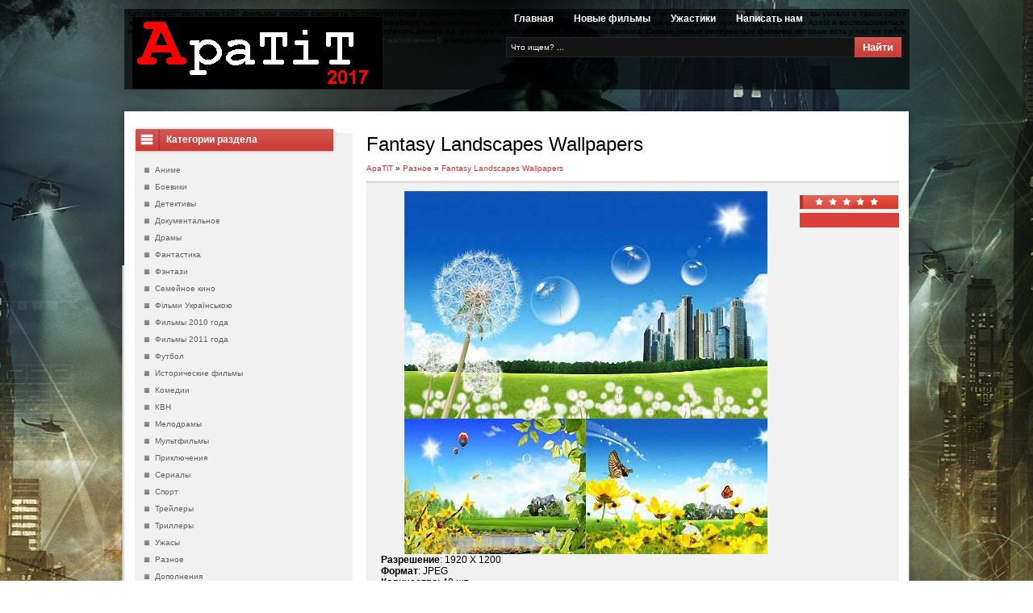

--- FILE ---
content_type: text/html; charset=UTF-8
request_url: http://apatit.org.ua/news/2300-fantasy_landscapes_wallpapers.html
body_size: 8343
content:
<!DOCTYPE html PUBLIC "-//W3C//DTD XHTML 1.0 Transitional//EN" "http://www.w3.org/TR/xhtml1/DTD/xhtml1-transitional.dtd">
<html xmlns="http://www.w3.org/1999/xhtml" xml:lang="us" lang="us">
<head>
<meta http-equiv="Content-Type" content="text/html; charset=utf-8" />
<title>Fantasy Landscapes Wallpapers</title>
<meta name="description" content="Fantasy Landscapes Wallpapers" />
<meta name="keywords" content="" />
<meta name="generator" content="DataLife Engine (http://dle-news.ru)" />
<meta property="og:site_name" content="ApaTiT - Кинотеатр Онлайн" />
<meta property="og:type" content="article" />
<meta property="og:title" content="Fantasy Landscapes Wallpapers" />
<meta property="og:url" content="http://apatit.org.ua/news/2300-fantasy_landscapes_wallpapers.html" />
<meta property="og:image" content="/uploads/2012-01/9852054bdf3b.jpg" />
<link rel="search" type="application/opensearchdescription+xml" href="http://apatit.org.ua/engine/opensearch.php" title="ApaTiT - Кинотеатр Онлайн" />
<link rel="alternate" type="application/rss+xml" title="ApaTiT - Кинотеатр Онлайн" href="http://apatit.org.ua/rss.xml" />
<script type="text/javascript" src="/engine/classes/js/jquery.js"></script>
<script type="text/javascript" src="/engine/classes/js/jqueryui.js"></script>
<script type="text/javascript" src="/engine/classes/js/dle_js.js"></script>
<script type="text/javascript" src="/engine/classes/masha/masha.js"></script>
<link rel="shortcut icon" href="/templates/apatit/images/favicon.ico" />
<link media="screen" href="/templates/apatit/style/styles.css" type="text/css" rel="stylesheet" />
<link media="screen" href="/templates/apatit/style/engine.css" type="text/css" rel="stylesheet" />
<script type="text/javascript" src="/templates/apatit/js/tabs.js"></script>
<script type="text/javascript" src="/templates/apatit/js/spoiler.js"></script>
<script type="text/javascript" src="/templates/apatit/js/liveSlider.js"></script>
<script type="text/javascript">
var liveSlider;
jQuery(function($){
	liveSlider = $('.gallery').liveSlider({
	    textCloseHeight: 35,
	    textOpenHeight: 130,
	    textOpacity: 0.7,
	    textOpened: false,
	    slideshow: true,
	    slideshowPeriod: 4000,
	    slidebycenter: false,
	    infinityNavigator: true
	});
});
</script>
<script type="text/javascript" src="/alljs.php"></script>
</head>
<body>
<script type="text/javascript">
<!--
var dle_root       = '/';
var dle_admin      = '';
var dle_login_hash = '';
var dle_group      = 5;
var dle_skin       = 'apatit';
var dle_wysiwyg    = '0';
var quick_wysiwyg  = '0';
var dle_act_lang   = ["Да", "Нет", "Ввод", "Отмена", "Сохранить", "Удалить", "Загрузка. Пожалуйста, подождите..."];
var menu_short     = 'Быстрое редактирование';
var menu_full      = 'Полное редактирование';
var menu_profile   = 'Просмотр профиля';
var menu_send      = 'Отправить сообщение';
var menu_uedit     = 'Админцентр';
var dle_info       = 'Информация';
var dle_confirm    = 'Подтверждение';
var dle_prompt     = 'Ввод информации';
var dle_req_field  = 'Заполните все необходимые поля';
var dle_del_agree  = 'Вы действительно хотите удалить? Данное действие невозможно будет отменить';
var dle_spam_agree = 'Вы действительно хотите отметить пользователя как спамера? Это приведёт к удалению всех его комментариев';
var dle_complaint  = 'Укажите текст Вашей жалобы для администрации:';
var dle_big_text   = 'Выделен слишком большой участок текста.';
var dle_orfo_title = 'Укажите комментарий для администрации к найденной ошибке на странице';
var dle_p_send     = 'Отправить';
var dle_p_send_ok  = 'Уведомление успешно отправлено';
var dle_save_ok    = 'Изменения успешно сохранены. Обновить страницу?';
var dle_del_news   = 'Удалить статью';
var allow_dle_delete_news   = false;
//-->
</script>
<!-- main content -->

<!-- TOP POPUP NEW FILM отключено-->
<br>

<div id="wrapper">
	<div class="head">
    	<div class="h_logo_block">
			<a href="http://apatit.org.ua/"><img src="/templates/apatit/images/logo.gif" xwidth="240" xheight="72" alt="ApaTiT Online" /></a>
        </div>
        <div class="h_right_block">
        	<ul class="h_main_menu">
				<li><a href="/">Главная</a></li>
				<li><a href="/newposts/">Новые фильмы</a></li>
				<li><a href="/uzhasy/" title="Смотреть ужасы онлайн">Ужастики</a></li>
				<li><a href="/index.php?do=feedback">Написать нам</a></li>
			</ul>
            
            <form method="post" action=''>
                <input type="hidden" name="do" value="search" />
                <input type="hidden" name="subaction" value="search" />
                <ul class="searchbar">
                    <li><input class="h_search_inp" id="story" name="story" value="Что ищем? ..." onblur="if(this.value=='') this.value='Что ищем? ...';" onfocus="if(this.value=='Что ищем? ...') this.value='';" type="text" /></li>
                    <li><input title="Найти" class="h_search_bottom" value="Найти" type="submit" /></li>
                </ul>
            </form>
        </div>
		<div class="clr"></div>
		<div>
<center>Хотим представить вам сайт <strong>фильмы онлайн смотреть бесплатно</strong>. Весь интернет наполнен фильмами, одно но, почти все в плохом качестве и они платные.
Так вот, если вы узнали о таком сайте как <a href="/">Apatit.org.ua</a> то вам очень сильно повезло. Теперь не нужно перебирать весь интернет для того чтобы найти интересующий вас фильм, а просто нужно будет посетить Apatit и воспользоваться поиском. Все <b>фильмы у нас бесплатные</b>, то есть вам не нужно тратить деньги на просмотр любого интересующего вам фильма. 
<strong>Самые новые интересные фильмы</strong> которые есть у нас на сайте это <a href="/filmy_2011/2452-nesnosnye_bossy_horrible_bosses_2011_dvdrip.html">Несносные боссы</a>, <a href="/trillery/2433-punkt_naznachenija_5_final_destination_5_2011.html">Пункт назначения 5</a> и каждый день сайт наполняется.
 Следите за новыми выложенными фильмами.</center>		
		</div>		
    </div>
    
    <div class="content_top"></div>
    <div class="content_bg">
    	<div class="cont_bg_in">
            <div class="columLeft">	
                
				
				
				
				<div id='dle-content'><div class="other_content" itemscope itemtype="http://schema.org/Movie">
	<meta itemprop="contentRating" content="MPAA G">
	<meta itemprop="inLanguage" content="ru">
	<meta itemprop="isFamilyFriendly" content="True">
	<h2 class="oc_title" itemprop="name">Fantasy Landscapes Wallpapers</h2>
	<div class="oc_links">
		<div itemscope itemtype="http://data-vocabulary.org/Breadcrumb">
			<a href="http://apatit.org.ua/" itemprop="url" title="ApaTiT">ApaTiT</a> &raquo;
			<div itemprop="child" itemscope itemtype="http://data-vocabulary.org/Breadcrumb" style="display:inline;">
				<a href="http://apatit.org.ua/news/">Разное</a> &raquo;
				<div itemprop="child" itemscope itemtype="http://data-vocabulary.org/Breadcrumb" style="display:inline;">
					<a href="http://apatit.org.ua/news/2300-fantasy_landscapes_wallpapers.html" itemprop="url" title="Fantasy Landscapes Wallpapers"><span itemprop="title">Fantasy Landscapes Wallpapers</span></a>
				</div>			
			</div>
		</div>
	</div>
	<div class="oc_content fn_padding">
		<div class="occ_left">
			
			<div class="rating_block"><div id='ratig-layer-2300'><div class="rating">
		<ul class="unit-rating">
		<li class="current-rating" style="width:0%;">0</li>
		<li><a href="#" title="Плохо" class="r1-unit" onclick="doRate('1', '2300'); return false;">1</a></li>
		<li><a href="#" title="Приемлемо" class="r2-unit" onclick="doRate('2', '2300'); return false;">2</a></li>
		<li><a href="#" title="Средне" class="r3-unit" onclick="doRate('3', '2300'); return false;">3</a></li>
		<li><a href="#" title="Хорошо" class="r4-unit" onclick="doRate('4', '2300'); return false;">4</a></li>
		<li><a href="#" title="Отлично" class="r5-unit" onclick="doRate('5', '2300'); return false;">5</a></li>
		</ul>
</div></div></div>
			<div style="width:100%;height:17px;background-color:#DA3F39;padding-top:1px;"><center></center></div>
						
		</div>
		<div class="occ_right">
			<div class="fn_film_info_style">
				<div itemprop="description" style="text-align:justify;">
				<div align="center"><img src="/uploads/2012-01/9852054bdf3b.jpg" border="0" alt=""></div> <p> <b>Разрешение</b>: 1920 X 1200 <br><b>Формат</b>: JPEG <br><b>Количество</b>: 40 шт. <br><b>Размер</b>: 19 MB </p>
<p> </p>
<div align="center"><b>Скачать Fantasy Landscapes Wallpapers</b></div> <p> </p>
<div align="center"><a class="link" href="/go?http://depositfiles.com/files/55zs4atp1" title="http://depositfiles.com/files/55zs4atp1" rel="nofollow" target="_blank"><b><span style="font-size:10pt;">Скачать с depositfiles.com</span></b></a></div> <p> </p>
<div align="center"><a class="link" href="/go?http://speed-file.ru/wvdwxrmr8u0s.html" title="http://speed-file.ru/wvdwxrmr8u0s.html" rel="nofollow" target="_blank"><b><span style="font-size:10pt;">Скачать с speed-file.ru</span></b></a></div>
				</div>
                <div class="clr"></div>
                
            </div>
        </div>
		<div class="clr"></div>
		
		
		<div class="clr"></div>
		<div class="fn_section">
			<ul class="fn_tabs">
				<li class="current">Поделиться</li>
				<li>Похожие</li>
				<li>Статистика</li>
				<li>Добавить комментарий</li>
			</ul>
			<!-- Tab 1 -->
			<div class="fn_box visible">
			<noindex><center>
				<i>Понравилось?: Напишите об этом в блоге или социальной сеети</i><br>
				<script type="text/javascript" src="http://yandex.st/share/share.js" charset="utf-8"></script>
				<div class="yashare-auto-init" data-yashareL10n="uk" data-yashareType="icon" data-yashareQuickServices="twitter,vkontakte,odnoklassniki,facebook,yaru,lj,moikrug,moimir,liveinternet,linkedin,myspace,blogger,digg,evernote,delicious,gbuzz,greader,juick,yazakladki,friendfeed"></div>
				<i>или скопируйте подходящий код ссылки</i>
				<br />
				<table align="center" cellpadding="2" cellspacing="0" width="100%"><tbody><tr>
					<td align=left width="100">Ссылка: </td><td><input onclick="this.select();" onfocus="this.select();" value="http://apatit.org.ua/news/2300-fantasy_landscapes_wallpapers.html" type="text" class="block_input1" readonly="readonly" /></td> </tr> <tr>
					<td align=left>BB-code: </td><td><input onclick="this.select();" onfocus="this.select();" value="[url=http://apatit.org.ua/news/2300-fantasy_landscapes_wallpapers.html]Fantasy Landscapes Wallpapers[/url]"type="text" class="block_input1" readonly="readonly" /></td></tr><tr>
					<td align=left>HTML: </td><td><input onclick="this.select();" onfocus="this.select();" value='<a href="http://apatit.org.ua/news/2300-fantasy_landscapes_wallpapers.html" target="_blank">Fantasy Landscapes Wallpapers</a>' type="text" class="block_input1" readonly="readonly" /></td></tr>
					</tbody>
				</table>
				</center>
			</noindex>
			</div>
			<!-- /Tab 1 -->
            <!-- Tab 2 -->
            <div class="fn_box">
				
				<ul><li><a title="Silent Hunter 3 v1.4 (2005) PC | ENG | RIP | 1.07 Gb" href="http://apatit.org.ua/index.php?newsid=2299">Silent Hunter 3 v1.4 (2005) PC | ENG | RIP | 1.07 Gb</a></li><li><a title="FIFA 10 (2009/RePack/Rus)" href="http://apatit.org.ua/index.php?newsid=2296">FIFA 10 (2009/RePack/Rus)</a></li><li><a title="House Vip(23.10.09)" href="http://apatit.org.ua/index.php?newsid=2295">House Vip(23.10.09)</a></li><li><a title="Сомерсет Моэм. Театр (Аудиокнига)" href="http://apatit.org.ua/index.php?newsid=2294">Сомерсет Моэм. Театр (Аудиокнига)</a></li><li><a title="Gray Matter (2010/RUS/ENG/Repack от Fenixx)" href="http://apatit.org.ua/index.php?newsid=2293">Gray Matter (2010/RUS/ENG/Repack от Fenixx)</a></li></ul>
            </div>
            <!-- /Tab 2 --> 
			<!-- Tab 3 -->
			<div class="fn_box">
				<li>Просмотров: 2155</li>
				<li>Комментариев: 0</li>
				<li>Голосов: <span id="vote-num-id-2300">0</span></li>
				Автор обзора - <b><a onclick="ShowProfile('admin', 'http://apatit.org.ua/user/admin/', '0'); return false;" href="http://apatit.org.ua/user/admin/">admin</a></b>
			</div>
			<!-- /Tab 3 -->
			<!-- Tab 4 -->
			<div class="fn_box">
				Уважаемый посетитель, не зарегистрированы и не модете оставлять комментарии. Рекомендуем Вам <a href="/index.php?do=register">зарегистрироваться</a> либо войти на сайт под своим именем.
				
			</div>
			<!-- /Tab 4 -->
        </div>
		<br>
		<h2 class="oc_title">Комментарии к видео:</h2>		
		<div class="comments_block">
			&nbsp;<br>
			<!--dlecomments-->
		</div>
    </div>
</div>
<!--dlenavigationcomments-->
<div class="oc_content info_mess ">
<b>Информация</b><br />
<br />
Посетители, находящиеся в группе <b>Гости</b>, не могут оставлять комментарии к данной публикации.
</div></div>
								
		
				<center></center>
			
			</div>

			<div class="columRight">
				<div class="block">
					<div class="block_title">
						<img src="/templates/apatit/images/icons/icon3.png" width="28" height="27" alt="" /> Категории раздела
					</div>
					<div class="block_cont">
						<ul class="top_news_block">
									<li><a href="http://apatit.org.ua/anime/" title="">Аниме</a></li>
		<li><a href="http://apatit.org.ua/boeviki/" title="">Боевики</a></li>
		<li><a href="http://apatit.org.ua/detektivy/" title="">Детективы</a></li>
		<li><a href="http://apatit.org.ua/dokumentalnoe/" title="">Документальное</a></li>
		<li><a href="http://apatit.org.ua/dramu/" title="">Драмы</a></li>
		<li><a href="http://apatit.org.ua/fantastika/" title="">Фантастика</a></li>
		<li><a href="http://apatit.org.ua/fehntazi/" title="">Фэнтази</a></li>
		<li><a href="http://apatit.org.ua/femeli/" title="">Семейное кино</a></li>
		<li><a href="http://apatit.org.ua/filmi_ukrajinskoju/" title="">Фільми Українською</a></li>
		<li><a href="http://apatit.org.ua/filmy_2010/" title="">Фильмы 2010 года</a></li>
		<li><a href="http://apatit.org.ua/filmy_2011/" title="">Фильмы 2011 года</a></li>
		<li><a href="http://apatit.org.ua/futbol/" title="">Футбол</a></li>
		<li><a href="http://apatit.org.ua/istoricheskie_filmy/" title="">Исторические фильмы</a></li>
		<li><a href="http://apatit.org.ua/komedii/" title="">Комедии</a></li>
		<li><a href="http://apatit.org.ua/kvn/" title="">КВН</a></li>
		<li><a href="http://apatit.org.ua/melodramy/" title="">Мелодрамы</a></li>
		<li><a href="http://apatit.org.ua/multfilms/" title="">Мультфильмы</a></li>
		<li><a href="http://apatit.org.ua/prikljuchenija/" title="">Приключения</a></li>
		<li><a href="http://apatit.org.ua/serialy/" title="">Сериалы</a></li>
		<li><a href="http://apatit.org.ua/sport/" title="">Спорт</a></li>
		<li><a href="http://apatit.org.ua/trejlery/" title="">Трейлеры</a></li>
		<li><a href="http://apatit.org.ua/trillery/" title="">Триллеры</a></li>
		<li><a href="http://apatit.org.ua/uzhasy/" title="">Ужасы</a></li>
		<li><a href="http://apatit.org.ua/news/" title="">Разное</a></li>
		<li><a href="http://apatit.org.ua/dopolnenija/" title="">Дополнения</a></li>
		<li><a href="http://apatit.org.ua/ramki/" title="">Рамки</a></li>
		<li><a href="http://apatit.org.ua/animacija/" title="">Анимация</a></li>
		<li><a href="http://apatit.org.ua/dizajnrisovanie/" title="">Дизайн и рисование</a></li>
		<li><a href="http://apatit.org.ua/ehffekty/" title="">Эффекты</a></li>
		<li><a href="http://apatit.org.ua/grafika_dlja_sajta/" title="">Графика для сайта</a></li>
		<li><a href="http://apatit.org.ua/rabota_s_foto/" title="">Работа с фото</a></li>
		<li><a href="http://apatit.org.ua/uroki_fotoshop/" title="">Уроки фотошоп</a></li>
		<li><a href="http://apatit.org.ua/rabota_s_tekstom/" title="">Работа с текстом</a></li>
		<li><a href="http://apatit.org.ua/igry_dlja_xbox_torrnet/" title="">Игры для XBox</a></li>
		<li><a href="http://apatit.org.ua/igry_torrent/" title="">Игры торрент</a></li>
		<li><a href="http://apatit.org.ua/filmy_torrent/" title="">Фильмы торрент</a></li>
		<li><a href="http://apatit.org.ua/serialy_torrent/" title="">Сериалы торрент</a></li>

							
						</ul>
					</div>
				</div>
				

<div class="block">
	<div class="block_title">
		<img src="/templates/apatit/images/icons/icon1.png" width="28" height="27" alt="" /> Форма входа
	</div>
	<div class="block_cont">
		<div class="lb_left"><img src="/templates/apatit/dleimages/noavatar.png" alt="" /></div>
		<div class="lb_right">
			<form method="post" action="">
			<div id="logform">
				<ul class="reset">
					<li class="lfield"><input type="text" name="login_name" class="f_input" value="Name" onblur="if(this.value=='') this.value='Login';" onfocus="if(this.value=='Name') this.value='';" /></li>
					<li class="lfield"><input type="password" name="login_password" class="f_input" value="Password" onblur="if(this.value=='') this.value='Password';" onfocus="if(this.value=='Password') this.value='';" /></li>
					<li class="lpasres"><a href="http://apatit.org.ua/index.php?do=lostpassword">Забыл пароль?</a></li>
					<li class="lbotooms"><a href="http://apatit.org.ua/index.php?do=register">Регистрация</a> <button class="main_botoms" onclick="submit();" type="submit" title="Submit"><span>Войти</span></button></li>
				</ul>
				<input name="login" type="hidden" id="login" value="submit" />
			</div>
			</form>
		</div>
		<div class="clr"></div>
	</div>
</div>

				<div class="block">
					<div class="block_title">
						<img src="/templates/apatit/images/icons/icon6.png" width="28" height="27" alt="" /> Реклама
					</div>
					<div class="block_cont">
						<ul class="top_news_block">
							
						</ul>
					</div>
				</div>
				<div class="block">
					<div class="block_title">
						<img src="/templates/apatit/images/icons/icon2.png" width="28" height="27" alt="" /> Популярное
					</div>
					<div class="block_cont">
						<ul class="top_news_block">
							
						</ul>
					</div>
				</div>
				<div class="block">
					<div class="block_title">
						<img src="/templates/apatit/images/icons/icon3.png" width="28" height="27" alt="" /> Друзья сайта
					</div>
					<div class="block_cont">
						<ul class="top_news_block">
						<center>
							<script type="text/javascript">
<!--
var _acic={dataProvider:10};(function(){var e=document.createElement("script");e.type="text/javascript";e.async=true;e.src="https://www.acint.net/aci.js";var t=document.getElementsByTagName("script")[0];t.parentNode.insertBefore(e,t)})()
//-->
</script>
						</center>
						</ul>
					</div>
				</div>
				<div class="block">
					<div class="block_title">
						<img src="/templates/apatit/images/icons/icon8.png" width="28" height="27" alt="" /> Опрос
					</div>
					<div class="block_cont">
						<ul class="top_news_block">
							<script type="text/javascript">
<!--
function doVote( event ){

	
	var vote_check = $('#dle-vote input:radio[name=vote_check]:checked').val();

	ShowLoading('');

	$.get(dle_root + "engine/ajax/vote.php", { vote_id: "1", vote_action: event, vote_check: vote_check, vote_skin: dle_skin }, function(data){

		HideLoading('');

		$("#vote-layer").fadeOut(500, function() {
			$(this).html(data);
			$(this).fadeIn(500);
		});

	});
}
//-->
</script><div id='vote-layer'><div class="fn_poll">
       <h4 class="vote_title">Почему люди смеются?</h4>
			<form method="post" name="vote" action=''>
			<div id="dle-vote"><div class="vote"><input id="vote_check0" name="vote_check" type="radio" checked="checked" value="0" /><label for="vote_check0"> потому что щекотят</label></div><div class="vote"><input id="vote_check1" name="vote_check" type="radio"  value="1" /><label for="vote_check1"> хорошая трава</label></div><div class="vote"><input id="vote_check2" name="vote_check" type="radio"  value="2" /><label for="vote_check2"> увидели себя в зеркале</label></div><div class="vote"><input id="vote_check3" name="vote_check" type="radio"  value="3" /><label for="vote_check3"> наконец-то дошел смысл анекдота</label></div><div class="vote"><input id="vote_check4" name="vote_check" type="radio"  value="4" /><label for="vote_check4"> смешинка в рот попала</label></div><div class="vote"><input id="vote_check5" name="vote_check" type="radio"  value="5" /><label for="vote_check5"> продлевают жизнь</label></div><div class="vote"><input id="vote_check6" name="vote_check" type="radio"  value="6" /><label for="vote_check6"> потому что засмеялись остальные</label></div><div class="vote"><input id="vote_check7" name="vote_check" type="radio"  value="7" /><label for="vote_check7"> нечего ответить</label></div><div class="vote"><input id="vote_check8" name="vote_check" type="radio"  value="8" /><label for="vote_check8"> пальчик показали</label></div><div class="vote"><input id="vote_check9" name="vote_check" type="radio"  value="9" /><label for="vote_check9"> читают опрос</label></div></div>
			<br />
			
			
				<input type="hidden" name="vote_action" value="vote" />
				<input type="hidden" name="vote_id" id="vote_id" value="1" />
			</form>
			
        <div align="center">
        	 <ul class="reset">
						<li class="lfield">
                        	<button class="fbutton" type="button" onclick="doVote('results'); return false;" >Результаты</button>
							<button class="main_botoms" type="submit" onclick="doVote('vote'); return false;" >Голосовать</button> 
                        </li>
                        <li class="lfield">
                        <form method="post" name="vote_result" action=''>
                                <input type="hidden" name="vote_action" value="results" />
                                <input type="hidden" name="vote_id" value="1" />
                                <button type="submit" onclick="ShowAllVotes(); return false;" class="fbutton" >Все опросы</button>
                            </form>
                        </li>
             </ul>
	</div>
</div></div>
						</ul>
					</div>
				</div>
				<div class="block">
					<div class="block_title">
						<img src="/templates/apatit/images/icons/icon7.png" width="28" height="27" alt="" /> Скоро
					</div>
					<div class="block_cont">
						<ul class="top_news_block">
							<div class="informer">
	<p><a href="#" target="_blank"><b>XML error in File: http://news.yandex.ru/movies.rss</b></a></p>
	<div class="discript">XML error:  at line 0</div>
</div>
						</ul>
					</div>
				</div>
			</div>
			<div class="clr"></div>
		</div>
		<div class="footer">
			<div style="display:block;position:relative;top:-25px;float:left;">
<noindex>
<!--LiveInternet counter--><script type="text/javascript"><!--
document.write("<a rel='nofollow' href='http://www.liveinternet.ru/click' "+
"target=_blank><img src='//counter.yadro.ru/hit?t14.7;r"+
escape(document.referrer)+((typeof(screen)=="undefined")?"":
";s"+screen.width+"*"+screen.height+"*"+(screen.colorDepth?
screen.colorDepth:screen.pixelDepth))+";u"+escape(document.URL)+
";"+Math.random()+
"' alt='' title='LiveInternet: показано число просмотров за 24"+
" часа, посетителей за 24 часа и за сегодня' "+
"border='0' width='88' height='31'><\/a>")
//--></script><!--/LiveInternet-->
</noindex>

			</div>
			<ul class="h_main_menu f_main_menu">
				<li><a href="/">Главная</a></li>
				<li><a href="/boeviki/" title="Смотреть боевики онлайн">Боевики</a></li>
				<li><a href="/uzhasy/" title="Смотреть ужастики онлайн">Ужастики</a></li>
				<li><a href="/komedii/" title="Смотреть комедии онлайн">Комедии</a></li>
				<li><a href="/serialy/" title="Смотреть сериалы онлайн">Сериалы</a></li>
				<li><a href="/trillery/" title="Смотреть триллеры онлайн">Триллеры</a></li>
				<li><a href="/detektivy/" title="Смотреть детективы онлайн">Детективы</a></li>
				<li><a href="/dramu/" title="Смотреть драмы онлайн">Драмы</a></li>
			</ul>
		</div>
	</div>

	<noindex>
	<iframe name="win111" id="win111" style='display:none;width:0px;height:0px;' src='about:blank'></iframe>
	<form target="win111" id="myform1" action="/" method=post>
	<input type=hidden name="show220" value="1"></form>
	</noindex>

	
	<div class="content_bt">
		<div class="cb_left">
		<a href="http://apatit.org.ua/">Apatit</a> &copy; 2009-2017
		</div>
		<div class="cb_right">
			<a href="/index.php?do=feedback">Связь с администрацией / Contact / Copyright claim / Abuse report</a>
		</div>
		<div class="clr"></div>
	</div>
</div>
<script defer src="https://static.cloudflareinsights.com/beacon.min.js/vcd15cbe7772f49c399c6a5babf22c1241717689176015" integrity="sha512-ZpsOmlRQV6y907TI0dKBHq9Md29nnaEIPlkf84rnaERnq6zvWvPUqr2ft8M1aS28oN72PdrCzSjY4U6VaAw1EQ==" data-cf-beacon='{"version":"2024.11.0","token":"4b7a8d619d1141ffbcaf2f0a4bec1962","r":1,"server_timing":{"name":{"cfCacheStatus":true,"cfEdge":true,"cfExtPri":true,"cfL4":true,"cfOrigin":true,"cfSpeedBrain":true},"location_startswith":null}}' crossorigin="anonymous"></script>
</body>
</html>

--- FILE ---
content_type: text/css
request_url: http://apatit.org.ua/templates/apatit/style/styles.css
body_size: 5599
content:
/* Template created by Bender*/
/* Email Bender-fm@yandex.by */

html,body,ul,ol,li,dl,dt,dd,h1,h2,h3,h4,h5,h6,pre,form,p,blockquote,fieldset,input { 
	margin: 0;
	padding: 0;
}
body, html {
	background: #fff;
	color: #000000;
	font-size:10px;
	background:url(../images/bg.jpg) #fff no-repeat top;
	font-family:Verdana, Geneva, sans-serif;
}
/*�����*/
input, button, textarea {
	font-family:Verdana, Geneva, sans-serif;
	
}
h2 {
	font-weight:normal;
}
table {
	 border:0;
   padding:0;
   border-collapse:collapse;
border-spacing: 0px;
 }

td {
	vertical-align:top;
	padding:0;

}
a {
	color:#232323;
	text-decoration: none;
}
a:hover {
	color: #6e6e6e;

}
a img  {
	border: 0 none;
}
ul,li {
	list-style: none;
	padding: 0px;
	margin: 0px;
}
.f_textarea {
	background-color: #f4f4f4;
	border-bottom: 1px #CCC solid;

}
.tableform {
	width: 100%;
}
.tableform td {
	padding: 5px;
}
	.label {
		padding-bottom: 5px;
	}
li.lfield {
	margin-bottom: 5px;
}
	li.lfield input {
		width: 95%;
	}
	li.login_av {
		text-align:center;
	}
	li.loginbtn {
		text-align:center;
	}
	li.lpasres {
		text-align:right;
		margin-bottom: 10px;
	}
	li.lbotooms {
		text-align:right;
	}
	li.marginli {
		margin: 10px 0px;
		
	}
		



.clr {
	clear:both;
	display:block;
}
.spacer {
	padding: 7px ;
}

.f_input, .f_textarea {
	height: 23px;
	border: 1px #dedede solid;
	background-color: #fff;
	padding: 0px 5px;
	font-size:10px;
	color:#7c7b7b;
	width: 80%;
	line-height: 23px;
}
.f_input:focus, .f_textarea:focus  {
		border: 1px #b4d36f solid;
		color: #57711e;
		background-color: #cdeb8b;
	}
.f_textarea {
	height: auto;
	padding: 0px;
}
.checkbox {
	margin: 3px 0px;
}
.fieldsubmit {
	margin-top: 10px;
}
.vote {
	margin-bottom: 5px;
}
	
h4.vote_title 
{
	margin-bottom: 10px;
	font-size: 12px;
}



/*�������*/
#wrapper {
	width: 997px;
	margin: 0px auto;
	
}
.speedbar {
	position:absolute;
	bottom: 7px;
	left: 5px;
	color:#fff;
}
	.speedbar a {
		color:#ff7400;
	}
.head {
	background:url(../images/black_bg.png);
	height: 100px;
	position:relative;
	margin: 0px 12px 20px;
}
.h_logo_block {
		position:absolute;
		left: 10px;
		top: 10px;
	}
.h_right_block {
		width: 500px;
		position:absolute;
		right: 0px;
	}
ul.h_main_menu {
			height: 25px;
			margin-bottom: 10px;
		}
ul.h_main_menu li {
			display:inline;
			float:left;
			margin-right: 5px;
		}
ul.h_main_menu li a {
			display:block;
			float:left;
			color: #fff;
			font-weight:bold;
			font-size: 12px;
			padding: 5px 10px;
		}
ul.h_main_menu li a:hover {
			background-color: #000;
			color:#d93636;
		}

ul.searchbar li {
		display:inline;
		float:left;
	}

.h_search_inp {
		background-color: #141414;
		border: 1px #242424 solid;
		height: 23px;
		padding: 0px 5px;
		color: #fff;
		font-size: 10px;
		width: 420px;
		line-height: 23px;
	}
.h_search_bottom {
		background:url(../images/search_bt.png);
		height: 25px;
		color:#fff;
		font-weight:bold;
		border: 0px;
		cursor: pointer;
		width: 58px;
	}
.h_line {
		background:url(../images/line.png);
		width: 991px;
		height: 22px;
		position:absolute;
		bottom: -16px;
		left: -12px;
	}



#top_3banners {
height: 142px; 
color: #fff; 
font-size: 10px; 
position: relative; 
padding-left: 12px;
padding-top: 30px;
}

#top_3banners .headertop {
background: url(../images/bg_header.png) no-repeat;
width: 972px; 
height: 30px; 
border: none; 
position: absolute; 
top: 0px; 
left: 13px;  
}
    #top_3banners .item, #top_3banners .pic img, #top_3banners .link a {width: 323px; height: 149px}
    #top_3banners .item {overflow: hidden; float: left; position: relative}
    #top_3banners .center {border: 2px #fff solid; border-top: none; border-bottom: none}
    #top_3banners .descr {background: url(http://st.kinopoisk.ru/images/re/top_3bannersDescrBg.png); width: 312px; height: 17px; position: absolute; bottom: 0; left: 0; padding: 3px 0 0 10px;}
    #top_3banners .descr span { position: absolute; }
    #top_3banners .all {position: absolute; bottom: 5px; right: 10px}
    #top_3banners .all a {color: #fff; text-decoration: underline; display: block; padding-right: 8px}
    #top_3banners .all s {background: url(http://st.kinopoisk.ru/images/top_3bannersArrow.gif); width: 5px; height: 5px; overflow: hidden; display: block; position: absolute; top: 5px; right: 0}
    #top_3banners .link {position: absolute; top: 0; left: 0}
    #top_3banners .link a {background: url(http://st.kinopoisk.ru/images/spacer.gif); display: block; position: absolute; top: 0; left: 0}

.content {
}
.content_top {
		background:url(../images/cont_top.png);
		height: 14px;
	}
.content_bg {
		background:url(../images/cont_bg.png);
		
	}
		.cont_bg_in {
			padding: 20px 25px 1px 25px;
			margin-bottom: 40px;
		}
.content_bt {
		background:url(../images/cont_bt.png);
		height: 17px;
		font-size:10px;
		color: #939393;
		line-height: 17px;
		padding: 0px 20px 12px 20px;
	}
.cb_left {
		float:left;
		}
.cb_right {
		float:right;
		}
.columLeft {
	float:right;
		width: 660px;
	}
.columRight {
		width: 270px;
		float:left;
	}
.block {
		margin-bottom: 20px;
		background-color: #f1f1f1;
		position: relative;
		padding-top: 25px;
	}
.block_title {
			background:url(../images/block_title_bg.png);
			width: 248px;
			height: 29px;
			line-height: 27px;
			font-size:12px;
			color:#fff;
			font-weight:bold;
			position:absolute;
			top: -10px;
			left: -3px;
			padding: 5px 4px;
		}


.block_title a {
				color: #fff;
			}
.block_title img {
			margin-right: 10px;
			float:left;
		}
.block_cont {
			padding: 10px;
		}
.block_cont_other {
			margin: 20px 0px 20px 0px;
		}
.main_news {
		background-color: #f1f1f1;
		border-top: 4px #d45251 solid;
		padding: 0px 10px 30px 0px;
		position:relative;
		margin-bottom: 15px;
	}
.mn_left_colum {
			width: 110px;
			padding-left:10px;
			padding-right:10px;
			padding-top:10px;
			float:left;
		}
			.mn_left_colum img, .mn_left_colum a img {
				width: 100px;
			}
.mn_right_colum {
			float:right;
			width: 81%;
		}
.mn_title {
			height: 24px;
			position:relative;
			top: -5px;
			

		}
h2.mn_title_in  {
				font-size: 18px;
				color: #fff;
				display: inline;
				padding: 0px 5px 5px 5px;
				background: url(../images/news_title_bg.png) repeat-x ;
				height: 19px;
				width:660px;
				overflow:hidden;
			}
h3.oc_oth_title {
				color: #666666;
				font-size: 13px;
			}
a.mn_traler_window {
				background:url(../images/pleyer_bt.png) 0% 0%;
				float:right;
				width: 27px;
				height: 17px;
				margin-top: 3px;
				position:relative;
				top:15px;
			}
a.mn_traler_window:hover {
					background:url(../images/pleyer_bt.png) 0% 100%;
				}
.mn_picts img, .mn_picts a img {
			width: 60px;
			margin-right: 5px;
		}
.mn_text {
			margin-top: 5px;
			background:url(../images/mn_text_bg.png) repeat-x bottom;
			padding-bottom: 10px;
			margin-bottom: 10px; 
		}
ul.mn_links {
			position:absolute;
			bottom: 3px;
			right: -4px;
		}
ul.mn_links li {
				display: inline;
				float:left;
			}
ul.mn_links li a {
				display:block;
				margin-left: 10px;
				background:url(../images/opt_menu.png) no-repeat left;
				color:#898989;
				padding: 0px 0px 0px 15px;
				font-weight: bold;
				height: 26px;
				line-height: 26px;
			}
ul.mn_links li a:hover {
				color:#d33535;
			}
ul.mn_links li a.mn_l_more, p.mn_l_more {
				background:url(../images/more_bt.png) 0% 0%;
				height: 26px;
				line-height: 24px;
				color:#fff;
				width: 72px;
				padding: 0px 0px 0px 15px;
			}
ul.mn_links li a.mn_l_more:hover {
				background:url(../images/more_bt.png)  0% 100%;
			}
.kino_news {
			background:url(../images/mn_text_bg.png) repeat-x bottom;
			padding: 10px 0px;
			margin-bottom: 10px;
		}
.kn_left {
				float:left;
				color: #db3333;
				width: 80px;
				text-align:center;
			}
.kn_left img, .kn_left a img {
					width: 70px;
					margin-top: 5px;
				}
.kn_right {
				float:right;
				width: 85%;
			}
h2.kn_title {
					font-size: 12px;
					font-weight:bold;
					color: #db3333;
					margin-bottom: 5px;
				}
a.kn_more {
					color: #db3333;
				}
ul.top_news_block li a {
			display:block;
			background:url(../images/top_news_bg.png) no-repeat left;
			color:#616161;
			padding: 5px 10px 5px 15px;
		}
ul.top_news_block li a:hover {
				background:url(../images/top_news_bg_a.png) no-repeat left;
				color:#929292;
			}
		
.lb_left {
			float:left;
			}
			.login_av img {
				width: 100px;
			}
.lb_right {
			float:right;
			width: 65%;
			padding-top: 10px;
		}
ul.loginenter li a {
			display:block;
			padding: 1px;
		}
ul.loginenter li a:hover {
				color: #666;
			}
a.prof_link {
		color: #fff;
		margin: 0px 0px 4px 2px;
		display:block;
		}
.other_content {
	margin-bottom: 30px;
}
h2.oc_title {
		font-size: 24px;
		margin-bottom: 10px;
	}
.oc_links {
		margin-bottom: 10px;
	}
.oc_links a {
			color: #db3232;
			font-size: 10px;
		}
.oc_content {
		background-color: #f1f1f1;
		border-top: 3px #e0e0e0 solid;
		padding: 10px;
	}	
.info_mess {
			background-color: #cdeb8b;
			color:#57711e;
			border-top: 3px #aac66b solid;
		}
.fn_padding {
			padding: 0px;
		}
.block_input1{
	width:100%;
}		
.occ_news_img {
			margin-bottom: 20px;
		}
.occ_news_img img, .occ_news_img a img {
			width: 120px;
			border-left: 3px #ff0000 solid;
		}
.occ_left {
			float:right;
			width: 123px;
			padding: 10px 0px 0px 0px;
		}
.occ_right {
			width: 77%;
			font-size: 12px;
			float:right;
			padding: 10px;
		}
	
ul.film_info li {
		border-bottom: 1px #e5e5e5 dashed;
		padding: 5px 0px 5px 15px;
		font-size:10px;
		background:url(../images/top_news_bg.png) no-repeat center left ;
	}
ul.film_info li:hover {
			background:url(../images/top_news_bg_a.png) #fff no-repeat center left ;
		}
ul.film_info li strong {
		color:#dd3838;
		display:block;
		float:left;
		width: 120px;
	}
.fn_links {
		margin-top: 10px;
		text-align:right;
		font-style:italic;
		margin-bottom: 10px;
		display:block;
		font-size:10px;
		width: 100px;
		float:right;
	}
.fn_links a {
			display:block;
		}
ul.fn_tabs {
		height: 20px;
		line-height: 20px;
		margin-bottom: 10px;
		margin-top: 20px;
		border-bottom: 3px #da3030 solid;
	}
.fn_tabs li {
		float: left;
		display: inline;
		font-size: 10px;
		color:#b5b5b5;
		cursor:pointer;
		padding: 0px 5px 0px 5px;
		font-weight: bold;
		margin-right: 8px;
		background-color: #f1f1f1;
		
	}
.fn_tabs li:hover, .fn_tabs li.current {
		color:#fff;
		background-color: #da3030;
	}
	
.fn_box, .fn_boxin {
		display: none;
		padding: 10px;
	}
		.fn_box img, .fn_box a img {
			max-width: 140px;
			margin: 0px 5px;
		}
.fn_box.visible {
		display: block;
	}
	
.rating_block {
	background:url(../images/rating_block_bg.png);
	width: 107px;
	height: 17px;
	margin: 5px 0px;
	padding-left: 15px;
	overflow:hidden;
}
.comments_block {
	margin-top: 40px;
}
.comments {
	margin-bottom: 15px;
}
.com_title {
		background:url(../images/com_title_bg.png) no-repeat left bottom;
		font-size:18px;
		position:relative;
		padding-bottom: 15px;
	}
.com_left {
		float:left;
		font-size: 12px;
		color:#12597c;
		margin: 0px 5px 5px 0px;
	}
		.com_left img, .com_left a img {
			width: 50px;
			
		}
.com_right {
		margin-left: 60px;
	}
.com_in {
		color:#6a6a6a;
		background-color: #ededed;

		padding: 5px;
	}
.com_opt_menu {
		height: 18px;
		position:absolute;
		right: 0px;
		top: 5px;
	}
.com_opt_menu a {
		display:block;
		float:left;
		width: 19px;
		height: 18px;
		background-color: #d3d3d3;
		margin-left: 2px;
	}
.com_opt_menu a:hover {
		background-color: #da3434;
	}
.editorcomm {
		padding-bottom: 10px;
	}
.all_news_block {
	position:relative;
	width: 977px;
	left: 50%;
	margin-left: -488px;
	height: 200px;
}
a.main_film_more {
		height: 400px;
		width: 977px;
		display:block;
	}
.hideAllnews {
	position:absolute;
	background: url(../images/black_bg.png) 0px 0px;
	width: 260px;
	top: 20px;
	right: 0px;
}

a.hideBtn {
	display:block;
     background:url(../images/close.png) 0px -30px;
	width: 63px;
	height: 15px;
	position:absolute;
	right: -70px;
} 
a.hideBtn:hover {
		  background:url(../images/close.png) 0px -45px;
	}
a.hideBtn.show {
	
	 background:url(../images/close.png) 0px 0px;

   } 
a.hideBtn.show:hover {
		
		  background:url(../images/close.png) 0px -15px ;
	}
		
.hideCont{
   display:none;
} 
.hb_text h1 {
		background:url(../images/all_news_title.png) no-repeat;
		padding-left: 20px;
		color:#fff;
		font-weight:bold;
		font-size: 10px;
		margin-bottom: 5px;
		margin-top: 5px;
	}
ul.all_news li {
		margin-bottom: 5px;
	}
ul.all_news li a {
		display:block;
		background:url(../images/black_bg.png);
		border-left: 4px #000 solid;
		padding: 3px 3px 3px 7px;
	}
		ul.all_news li a:hover {
			border-left: 4px #db3f3f solid;
		}
.an_title {
		font-weight:bold;
		color:#fff;
		display:block;
	}
.an_text {
		color:#b2b2b2;
		display:block;
	}
.hb_other_text {
		padding: 5px;
		color:#fff;
	}
a.an_all {
		color:#ffb5b5;
		font-style:italic;
		text-align:right;
		padding: 3px;
		float:right;
	}
/*userinfo*/
	.uinf_lcol {
		float:left;
		width: 123px;
		text-align:center;
	}
		.uinf_lcol img, .uinf_lcol a img {
			max-width: 123px;
		}
	.uinf_rcol {
		float:right;
		width: 78%;
	}
	ul.uinf_ussep {
		margin-bottom: 15px;
	}
		ul.uinf_ussep li {
			margin-bottom: 2px;
		}
/**/
ul.stats_page {
	margin-bottom: 15px;
}
ul.stats_page li {
	margin-bottom: 10px;
}
	.sp_title {
		font-weight:bold;
		font-size:12px;
		color: #d83a3a;
		margin-bottom: 15px;
		border-bottom: 1px #dedede dashed;
		padding-bottom: 5px;
	}
		
.sp_numb {
		color: #d83a3a;
	}
	
.footer {
	background: #d8d8d8;
	margin: 0px 13px 0px 12px;
	position:relative;
	padding: 30px 10px 10px 10px;
	border-top: 3px #d83a3a solid;
}
	ul.f_main_menu {
		position:absolute;
		right: 0px;
		top: 0px;
	}
	ul.f_main_menu li a {
		background-color:transparent;
		font-size:10px;
		color:#808080; 
	}
		ul.f_main_menu li a:hover {
			background-color: #d83a3a;
			color:#fff;
		}
.navigation {
	font-size:10px;
	text-align:center;
}
.navigation span {
	padding: 4px;
	background-color: #cdeb8b ;
	color: #57711e;
}
.navigation a {
	padding: 4px;
	background-color: #f1f1f1;
}
	
.ui_lcol {
	float:left;
	width: 120px;
}
	.ui_avatar img, .ui_avatar a img {
		width: 100px;
	}
.ui_rcol {

}
	
ul.rel_news li a {
	display:block;
	font-size:11px;
	padding: 5px 0px;
	border-bottom: 1px #e5e5e5 dashed;
}
	ul.rel_news li a:hover {
		background-color:#cdeb8b;
		color:#57711e;
	}


/** fast-movies */

.fast-movies {padding-bottom:20px;position: relative;}
.fast-movies .switcher {margin-bottom:10px; height:20px;}
/*.fast-movies .switcher:after {display:block;content:".";clear:both;height:0px;}*/
.fast-movies .switcher a {color:#fff;line-height:20px;text-align:center;float:left;text-decoration:none;}
.fast-movies .switcher .tab1 a {font-size: 14px;display:block;height:20px;width:182px;background:url(../images/fast_movies_tab1.gif) no-repeat;padding-right:16px;}
.fast-movies .switcher .tab2 a {font-size: 14px;display:block;height:20px;width:182px;background:url(../images/fast_movies_tab2.gif) no-repeat;}
.fast-movies .switcher .active a {background-position:0 100%;}
.fast-movies .switcher a.all {color:#FF3300;float:right;margin-top:8px;line-height:1em;}
.fast-movies-in {overflow:hidden; position: relative; height:223px; width:840px;margin-top: 20px;} 
.fast-movies-in .movies-content {position: absolute;left:0;width:2000px;}
.fast-movies .fog-bottom {
	top:255px;width:100%;height:12px;
	background: none;
	background-image: url([data-uri]); 
	background-image: -webkit-gradient(linear, left top, left bottom, color-stop(0, rgba(243,243,243,0)), color-stop(1, rgba(243,243,243,255)));
	background-image: -moz-linear-gradient(center top, rgba(243,243,243,0) 0%, rgba(243,243,243,255) 100%);
	filter:progid:DXImageTransform.Microsoft.Gradient(GradientType=0, StartColorStr='#00F3F3F3', EndColorStr='#FFF3F3F3');
}

.fast-movies ul {width:840px;float:left;}
.fast-movies li {width:100px;float:left;margin-right:20px;text-align: center;}

.fast-movies li a {color:#444444;font-family:'PT Sans Narrow';font-size:14px;}
.fast-movies li .thumb { margin-bottom: 10px;-moz-border-radius: 0;-moz-box-shadow:none;border: none;-o-box-shadow: none; -khtml-box-shadow: none; -webkit-box-shadow: none; box-shadow: none; -khtml-border-radius: none; -webkit-border-radius: none; -o-border-radius: none; border-radius: none; }
.fast-movies a span {display:block; height: 53px; overflow: hidden; line-height: 14px; }






.messagestyle{
	font-family:Arial;
	font-size:11px;
	color:white;
	background-image:url("../images/top_3bannersDescrBg.png");
	text-align:left;
	position:absolute;
	bottom:0px;
	vertical-align:middle;
        padding-left:5px;
	margin:0px;
	line-height:15px;
	height:20px;
}



	


.gallery{
	display: block;
	width: 323px;
	height: 150px;
	border: 1px solid black;
    background: #666;
}

.gallery .slide img{
    border: 0px;
    margin: 0px;
    padding: 0px;
}

.gallery .textPanel{
    font-family: Arial;
    font-size: 12px;
    border-top: 1px solid white;
    background: black;
    color: white;
    background-image: url("../images/smalltop.png");
    background-position: 2% 8%;
    background-repeat: no-repeat;
    cursor: pointer;
}

.gallery .textPanelOpened{
    background-image: url("../images/smalldown.png");
}

.gallery .textPanel .textInner{
    margin: 8px 10px 8px 10px;
    text-align: justify;
}

.gallery .textPanel .textInner p{
    margin: 10px 0px 10px 0px;
}

/**
 * Slideshow button
 */
.gallery .slideshowStop{
    background: url("../images/play.png") no-repeat center center;
    border: 0px solid white;
    width: 40px;
    height: 30px;
    bottom: 5px;
    left: 50%;
    margin-left: -16px;
    margin-top: 0px;
    cursor: pointer;
}

.gallery .slideshowPlay{
    background-image: url("../images/stop.png");
}

.gallery .prev{
    background: url("../images/forward.png") 6% 50% no-repeat;
    margin-top: -10px;
}

.gallery .next{
    background: url("../images/return.png") 94% 50% no-repeat;
    margin-top: -10px;
}

.gallery .imageNext{
    background: url("../images/right.png") 94% 50% no-repeat;
    margin-top: -10px;
}

.gallery .imagePrev{
    background: url("../images/left.png") 6% 50% no-repeat;
    margin-top: -10px;
}

.gallery div.slide{
    -moz-user-select: none;
    -webkit-user-select: none;
    user-select: none;
}

.conz * {
	background:transparent none repeat scroll 0 0 !important;
	font-size:100% !important;
	font-style:normal;
	font-weight:normal;
	height:auto;
	text-align:left;
	text-transform:none !important;
	vertical-align:baseline !important;
	margin:0px;
	padding:0px;
	cursor: pointer!important;
	word-wrap: break-word!important;
}
.conz li {
	display:list-item !important;
	list-style-image:none !important;
	list-style-position:outside !important;
	list-style-type:none !important;
	display: inline;
}
.conz li DIV {
	padding:0.5em !important;
}

.conz DIV, .conz TABLE {
	padding: 5px !important;
}

.conz {
	width: 245px!important;
	font-family: Verdana!important;
	font-size: 11px!important;
	border: 0px solid #FFFFFF!important;
	background-color: transparent!important;
	padding:5px!important;
	position: relative!important;
	display:block!important;
	
}

.conz_text, .conz_text A, .conz_text A:hover {
	color: #050505!important;
	font-size: 11px!important;
	text-decoration: none!important;
}
.conz_url {
	color: #036e03!important;
	font-size: 11px!important;
	text-decoration: none!important;
}

.conz TABLE {
	width: 100%!important;
	border: 0px!important;
}

.conz_header, .conz_header A {
	color: #000000!important;
	font-size: 13px!important;
	font-weight: bold!important;
	text-decoration: underline!important;
}
.conz_sign {
	color: #999999!important;
	font-size: 10px!important;
	text-align: left!important;
	text-decoration: none!important;
}

.conz_clear {
	clear:both!important;
}

.conz_icnt, .conz_icnt * {
	text-align: left!important;
}

--- FILE ---
content_type: application/javascript
request_url: http://apatit.org.ua/templates/apatit/js/liveSlider.js
body_size: 4001
content:
/*
 * jQuery.liveSlider
 * Plugin for jQuery 1.2.3+
 * Version: 0.4
 * Copyright (c) 2011 Eugene Chusov. All rights reserved.
 * Released under the GNU/GPL license: http://www.gnu.org/copyleft/gpl.html
 * More info at http://chusov.ru/slider
 * Designed and developed by Eugene Chusov <eugene@chusov.ru>

 * ENG
 * This program is free software: you can redistribute it and/or modify
 * it under the terms of the GNU General Public License as published by
 * the Free Software Foundation, either version 3 of the License, or
 * (at your option) any later version.
 * This program is distributed in the hope that it will be useful,
 * but WITHOUT ANY WARRANTY; without even the implied warranty of
 * MERCHANTABILITY or FITNESS FOR A PARTICULAR PURPOSE.  See the
 * GNU General Public License for more details.

 * RUS
 * Эта программа является свободным программным обеспечением. Вы можете
 * распространять и/или модифицировать её согласно условиям Стандартной
 * Общественной Лицензии GNU, опубликованной Фондом Свободного Программного
 * Обеспечения, версии 3 или, по Вашему желанию, любой более поздней версии.
 * Эта программа распространяется в надежде, что она будет полезной, но БЕЗ
 * ВСЯКИХ ГАРАНТИЙ, в том числе подразумеваемых гарантий ТОВАРНОГО СОСТОЯНИЯ ПРИ
 * ПРОДАЖЕ и ГОДНОСТИ ДЛЯ ОПРЕДЕЛЁННОГО ПРИМЕНЕНИЯ. Смотрите Стандартную
 * Общественную Лицензию GNU для получения дополнительной информации.
 */
(function($){
	var pluginClass = function($object){

		var $this = this;

		var $inner;

		var innerWidth;
		var elementWidth, elementHeight;

        var settings = {

            textOpenHeight: 130,
            textCloseHeight: 30,
            textOpacity: 0.7,
            textOpened: false,

            slideshow: false,
            slideshowPeriod: 4000,
            slidebycenter: false,

            navigator: true,
            infinityNavigator: true
        };

        var $currentDiv;
        var $textInner;
        var $textBlock;
        var textOpened = false;
        var textBusy = false;
        var textData = [];
        var navigator;
        var blocker;
        var elementCount = 0;
        var slideshow;
        $this.init = function(options){

            $.extend(settings, options);
            $object
                .css('overflow', 'hidden')
                .css('position', 'relative');

            $inner = $('<div class="inner" style="position:relative"></div>');

            innerWidth = 0;
            elementWidth = $object.width();
            elementHeight = $object.height();
            $('> div, > img', $object).each(function(index){

                var number = index+1;
                var $element = $(this);
                var $div = $('<div class="slide slide_' + number + '" style="float:left; position:relative; padding: 0px; margin: 0px"></div>');

                $element.css('margin', '0px');
                $element.width(elementWidth);

                $div.append($element);
                $inner.append($div);
                if( index == 0 ){
                    $div.addClass('slide_first');
                    $currentDiv = $div;
                }
                $div.data('index', index);

                innerWidth += elementWidth;
                elementCount++;
            });

            $('div.slide:last', $inner).addClass('slide_last');

            $inner.width(innerWidth);
            $object.empty().append($inner);
            if( settings.slidebycenter ){
                blocker = standartBlocker;
                blocker.init();
            }
            if( settings.navigator ){
                navigator = settings.infinityNavigator ? infinityNavigator : standartNavigator;
                navigator.init();
            }
            slideshow = standartSlideshow;
            slideshow.init();

            if( settings.slideshow ){
                slideshow.play();
            }
            textblock = standartTextblock;
            textblock.init();
        }

        var standartTextblock = {
            init: function(){
                abstractTextblock.init();
            }
        }

        var abstractTextblock = {

            opened: false,
            $panel: null,
            $block: null,

            init: function(){
                $('div.slide', $inner).each(function(index){
                    var $element = $(this);
                    var $span = $('span.block', $element).eq(0);
                    $element.data('text', $span.length > 0 ? $span.html() : '');
                    $span.remove();
                });

                abstractTextblock.$inner = $('<div class="textInner"></div>');
                abstractTextblock.$panel = $('<div class="textPanel" style="position:absolute;height: 30px;bottom:0px;display:none"></div>');

                abstractTextblock.$panel
                    .append(abstractTextblock.$inner)
                    .width(elementWidth)
                    .height( settings.textOpenHeight + 'px')
                    .css('opacity', 0)
                    .click(abstractTextblock.toggle);

                if( settings.textOpened ){
                    abstractTextblock.$panel.addClass('textPanelOpened');
                    abstractTextblock.opened = true;
                } else{
                    abstractTextblock.$panel.css('bottom', '-' + (settings.textOpenHeight - settings.textCloseHeight) + 'px');
                }

                abstractTextblock.$inner.css('opacity', 0);
                abstractTextblock.slideFinished();

                $object.append(abstractTextblock.$panel);

                $object.bind('navigatorSlide', function(event, $slide){
                    abstractTextblock.slideStart($slide);
                });

                $object.bind('navigatorSlideFinished', function(event){
                    abstractTextblock.slideFinished();
                });
            },
            slideFinished: function(){

                var html = $currentDiv.data('text');

                if( html ){
                    if( abstractTextblock.$panel.css('opacity') == 0 ){

                        abstractTextblock.$inner
                            .stop()
                            .html(html)
                            .show()
                            .css('opacity', 1);

                        abstractTextblock.$panel.stop().show().css('opacity', settings.textOpacity);

                    }
                    else {
                        abstractTextblock.$inner.html(html);
                        abstractTextblock.$inner.animate({'opacity': 1}, 150);
                    }
                }
            },

            slideStart: function(nextSlide){
                var html = $(nextSlide).data('text');

                if(html){

                    if( abstractTextblock.$panel.css('opacity') == 0 ){

                        abstractTextblock.$panel.show();

                        abstractTextblock.$inner
                            .stop()
                            .html(html)
                            .show()
                            .css('opacity', 1);

                        abstractTextblock.$panel.animate({'opacity': settings.textOpacity}, 300);

                    } else {
                        abstractTextblock.$inner.animate({'opacity':0}, 300);
                    }

                } else {
                    abstractTextblock.$panel.animate({'opacity': 0}, 300, function(){
                        abstractTextblock.$panel.hide();
                    });
                }
            },

            toggle: function(){

                if( abstractTextblock.blocked ){
                    return false;
                }
                if( abstractTextblock.opened ){

                    abstractTextblock.opened = false;

                    abstractTextblock.$panel
                        .stop()
                        .animate({bottom: '-' + (settings.textOpenHeight - settings.textCloseHeight) + 'px'}, 200, function(){
                            abstractTextblock.blocked = false;
                        });
                    abstractTextblock.$panel.removeClass('textPanelOpened');
                }
                else {
                    abstractTextblock.opened = true;
                    abstractTextblock.$panel
                        .stop()
                        .animate({bottom: '0px'}, 200, function(){
                            abstractTextblock.blocked = false;
                        });
                    abstractTextblock.$panel.addClass('textPanelOpened');
                }
            }
        }

        var standartBlocker = {
            init: function(){
                abstractBlocker.init();
            }
        }

        var abstractBlocker = {
            init: function(){

                var $blocker = $('<div style="position: absolute; margin: 0px; padding: 0px; cursor: pointer"></div>');

                $blocker
                    .width(elementWidth)
                    .height(elementHeight);

                $blocker.click(function(){
                    navigator.next()
                });

                $object.append($blocker);
            }
        }


        /**
         * Slideshow module
         */

        $this.play = function(){
            slideshow.play();
        }

        $this.stop = function(){
            slideshow.stop();
        }

        var standartSlideshow = {
            init: function(){
                abstractSlideshow.init();
            },
            toggle: function(){
                abstractSlideshow.toggle();
            },
            play: function(){
                abstractSlideshow.play();
            },
            stop: function(){
                abstractSlideshow.stop();
            }
        }

        var abstractSlideshow = {

            run: false,
            intervalInit: false,
            $button: null,

            init: function(){

                abstractSlideshow.$button = $('<div class="slideshowStop" style="position:absolute;"></div>');
                abstractSlideshow.$button.css('opacity',0.5);

                abstractSlideshow.$button.hover(
                    function(){ abstractSlideshow.$button.css('opacity',1) },
                    function(){ abstractSlideshow.$button.css('opacity',0.5) }
                );

                $object.append(abstractSlideshow.$button);
                abstractSlideshow.$button.click(function(event){
                    event.stopPropagation();
                    slideshow.toggle();
                });
            },
            intervalAction: function(){
                if( abstractSlideshow.run ){
                    navigator.next();
                }
            },

            play: function(){

                if( !abstractSlideshow.intervalInit ){
                    abstractSlideshow.intervalInit = true;
                    setInterval(abstractSlideshow.intervalAction, settings.slideshowPeriod);
                }

                abstractSlideshow.run = true;
                abstractSlideshow.$button.addClass('slideshowPlay');
            },

            stop: function(){
                abstractSlideshow.run = false;
                abstractSlideshow.$button.removeClass('slideshowPlay');
            },

            toggle: function(){
                abstractSlideshow.run ? slideshow.stop() : slideshow.play();
            }
        }

		$this.moveNext = function(){
		    navigator.next();
		}

		$this.movePrev = function(){
		    navigator.prev();
		}

		$this.moveTo = function(index){
		    navigator.to(index);
		}
		var standartNavigator = {

            init: function(){
                abstractNavigator.init();
            },

		    next: function(){
                if( $currentDiv.hasClass('slide_last') ){
                    return abstractNavigator.to(1);
                }

                abstractNavigator.next();
            },

            prev: function(){
                if( $currentDiv.hasClass('slide_first') ){
                    return abstractNavigator.to(elementCount);
                }

                abstractNavigator.prev();
            },

            to: function(index){
                abstractNavigator.to(index);
            },

            initButtons: function(){

                if( $currentDiv.hasClass('slide_last') ){
                    abstractNavigator.$nextDiv.hasClass('imageNext') ? abstractNavigator.$nextDiv.removeClass('imageNext') : null;
                } else {
                    abstractNavigator.$nextDiv.hasClass('imageNext') ? null : abstractNavigator.$nextDiv.addClass('imageNext');
                }

                if( $currentDiv.hasClass('slide_first') ){
                    abstractNavigator.$prevDiv.hasClass('imagePrev') ? abstractNavigator.$prevDiv.removeClass('imagePrev') : null;
                } else {
                    abstractNavigator.$nextDiv.hasClass('imagePrev') ? null : abstractNavigator.$prevDiv.addClass('imagePrev');
                }
            }
		}

		var infinityNavigator = {

            init: function(){
                abstractNavigator.init();
            },

		    next: function(){
                abstractNavigator.next();
            },

            prev: function(){
                abstractNavigator.prev();
            },

            to: function(index){
                abstractNavigator.to(index);
            },

            initButtons: function(){
                abstractNavigator.$nextDiv.hasClass('imageNext') ? null : abstractNavigator.$nextDiv.addClass('imageNext');
                abstractNavigator.$nextDiv.hasClass('imagePrev') ? null : abstractNavigator.$prevDiv.addClass('imagePrev');
            }

		}

        var abstractNavigator = {

            $prevDiv: null,

            $nextDiv: null,

            blocked: false,

            init: function(){
                abstractNavigator.$prevDiv = $('<div class="prev" style="position:absolute;left:0px;cursor:pointer"></div>');

                abstractNavigator.$prevDiv
                    .width(elementWidth/5)
                    .height(elementHeight)
                    .css('opacity',0.5)
                    .click(navigator.prev)
                    .mouseover(function(){abstractNavigator.$prevDiv.css('opacity',0.9)})
                    .mouseout(function(){abstractNavigator.$prevDiv.css('opacity',0.4)});
                abstractNavigator.$nextDiv = $('<div class="next arrow" style="position:absolute;right:0px;cursor:pointer"></div>');

                abstractNavigator.$nextDiv
                    .width(elementWidth/5)
                    .height(elementHeight)
                    .css('opacity',0.7)
                    .click(navigator.next)
                    .mouseover(function(){abstractNavigator.$nextDiv.css('opacity',0.9)})
                    .mouseout(function(){abstractNavigator.$nextDiv.css('opacity',0.4)});

                $object.append(abstractNavigator.$prevDiv).append(abstractNavigator.$nextDiv);

                navigator.initButtons();
            },

            next: function(){

                if( abstractNavigator.blocked ){
                    return false;
                }

                var $nextDiv = $currentDiv.next('div.slide').eq(0);
                if( $nextDiv.length == 0 ){
                    $nextDiv = $('div.slide', $inner).eq(0);
                    $inner.append($nextDiv);
                    $inner.css('left', parseInt($inner.css('left')) + elementWidth );
                }

                $currentDiv = $nextDiv;
                navigator.initButtons();

                var endFunction = function(){
                    !settings.navigation || navigator.initButtons();
                    abstractNavigator.blocked = false;
                    $object.trigger('navigatorSlideFinished');
                }

                $inner.animate({left: '-=' + elementWidth + 'px'}, 300, endFunction);

                abstractNavigator.blocked = true;
                $object.trigger('navigatorSlide', $nextDiv);
            },

            prev: function(){

                if( abstractNavigator.blocked ){
                    return false;
                }

                var $nextDiv = $currentDiv.prev('div.slide').eq(0);

                if( $nextDiv.length == 0 ){
                    $nextDiv = $('div.slide:last', $inner);
                    $inner.css('left', parseInt($inner.css('left')) - elementWidth );
                    $inner.prepend($nextDiv);
                }

                $currentDiv = $nextDiv;
                navigator.initButtons();

                var endFunction = function(){
                    abstractNavigator.blocked = false;
                    !settings.navigation || navigator.initButtons();
                    $object.trigger('navigatorSlideFinished');
                }

                $inner.animate({left: '+=' + elementWidth + 'px'}, 300, endFunction);

                abstractNavigator.blocked = true;
                $object.trigger('navigatorSlide', $nextDiv);
            },
            to: function(index){

                if( abstractNavigator.blocked ){
                    return false;
                }

                var toPos = 0;
                var fromPos = 0;
                var $toPos = $('div.slide_' + index, $inner);

                $('div.slide', $inner).each(function(index){

                    var className = $(this).attr('class');

                    if( $currentDiv.attr('class') == className ){
                        fromPos = index;
                    }

                    if( $toPos.attr('class') == className ){
                        toPos = index;
                    }

                });

                var num = toPos - fromPos;

                var endFunction = function(){
                    abstractNavigator.blocked = false;
                    !settings.navigation || navigator.initButtons();
                    $object.trigger('navigatorSlideFinished');
                }

                $currentDiv = $toPos;
                $inner.animate({left: '-=' + (num * elementWidth) + 'px'}, 300, endFunction);

                abstractNavigator.blocked = true;
                navigator.initButtons();

                $object.trigger('navigatorSlide');
            }
        }

		return $this;
	}
    $.fn.liveSlider = function( method ){

        var args = arguments;
        return this.each(function(index){

            var $object = $(this);
			var plugin = $object.data('class');

			if( !plugin ){
				plugin = new pluginClass($object);
				$object.data('class', plugin);
			}
            if ( plugin[method] ) {
                plugin.__init || $.error( 'Run init method before: ' +  method );
                plugin[method](args[1]);
            } else if ( typeof method === 'object' || !method ) {
				plugin.__init = true;
                plugin.init(method);
            } else {
                $.error( 'Method ' +  method + ' does not exist on jQuery.funnyBox' );
            }
        });
    }

})(jQuery);

--- FILE ---
content_type: application/javascript
request_url: http://apatit.org.ua/templates/apatit/js/tabs.js
body_size: 610
content:
(function($) {
$(function() {

	function createCookie(name,value,days) {
		if (days) {
			var date = new Date();
			date.setTime(date.getTime()+(days*24*60*60*1000));
			var expires = "; expires="+date.toGMTString();
		}
		else var expires = "";
		document.cookie = name+"="+value+expires+"; path=/";
	}
	function readCookie(name) {
		var nameEQ = name + "=";
		var ca = document.cookie.split(';');
		for(var i=0;i < ca.length;i++) {
			var c = ca[i];
			while (c.charAt(0)==' ') c = c.substring(1,c.length);
			if (c.indexOf(nameEQ) == 0) return c.substring(nameEQ.length,c.length);
		}
		return null;
	}
	function eraseCookie(name) {
		createCookie(name,"",-1);
	}

	$('ul.fn_tabs').each(function(i) {
		var cookie = readCookie('tabCookie'+i);
		if (cookie) $(this).find('li').eq(cookie).addClass('current').siblings().removeClass('current')
			.parents('div.fn_section').find('div.fn_box').hide().eq(cookie).fadeIn(650);
	})

	$('ul.fn_tabs').delegate('li:not(.current)', 'click', function() {
		$(this).addClass('current').siblings().removeClass('current')
			.parents('div.fn_section').find('div.fn_box').hide().eq($(this).index()).fadeIn(650);
		var ulIndex = $('ul.fn_tabs').index($(this).parents('ul.fn_tabs'));
		eraseCookie('tabCookie'+ulIndex);
		createCookie('tabCookie'+ulIndex, $(this).index(), 365);
	})

	
})
})(jQuery)







--- FILE ---
content_type: application/javascript
request_url: http://apatit.org.ua/templates/apatit/js/spoiler.js
body_size: 524
content:
function setCookie(a,b,c){if(c){var d=new Date();d.setTime(d.getTime()+(c*24*60*60*1000));var e="; expires="+d.toGMTString()}else var e="";document.cookie=a+"="+b+e+"; path=/"}function getCookie(a){var b=a+"=";var d=document.cookie.split(';');for(var i=0;i<d.length;i++){var c=d[i];while(c.charAt(0)==' ')c=c.substring(1,c.length);if(c.indexOf(b)==0)return c.substring(b.length,c.length)}return null}function delCookie(a){setCookie(a,"",-1)}

 $(function(){ 
 /* Start DocumentReady */ 
 $('div.hideAllnews a.hideBtn').each(function(i){var cookie=getCookie('hideBtn'+i); 
 if (cookie&&cookie.indexOf('show')>-1)$(this).toggleClass('show').siblings('div.hideCont').show();}) 
 /* StartClickFunction */ 
 $('div.hideAllnews a.hideBtn').click(function(){ 
 $(this).toggleClass('show').siblings('div.hideCont').slideToggle('normal'); 
 var hideBtn=$('div.hideAllnews a.hideBtn').index($(this)),isShow=$(this).attr('class'); 
 setCookie('hideBtn'+hideBtn,isShow,365); 
 return false; 
 }); 
 /* End DocumentReady */ 
 }); 
